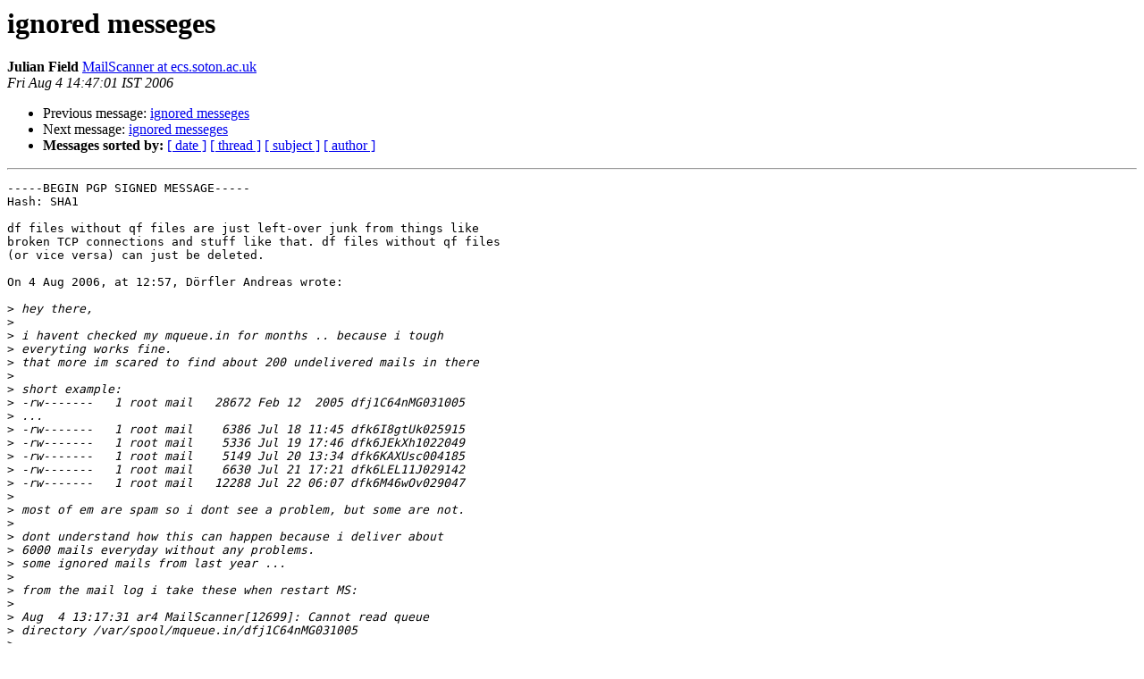

--- FILE ---
content_type: text/html
request_url: http://lists.mailscanner.info/pipermail/mailscanner/2006-August/063655.html
body_size: 1980
content:
<!DOCTYPE HTML PUBLIC "-//W3C//DTD HTML 3.2//EN">
<HTML>
 <HEAD>
   <TITLE> ignored messeges
   </TITLE>
   <LINK REL="Index" HREF="index.html" >
   <LINK REL="made" HREF="mailto:mailscanner%40lists.mailscanner.info?Subject=ignored%20messeges&In-Reply-To=D73F884883CCED428D90FEAABBD166F01F7F59%40sv0010.stadtverwaltung.ke">
   <META NAME="robots" CONTENT="index,nofollow">
   <META http-equiv="Content-Type" content="text/html; charset=us-ascii">
   <LINK REL="Previous"  HREF="063651.html">
   <LINK REL="Next"  HREF="063668.html">
 </HEAD>
 <BODY BGCOLOR="#ffffff">
   <H1>ignored messeges</H1>
    <B>Julian Field</B> 
    <A HREF="mailto:mailscanner%40lists.mailscanner.info?Subject=ignored%20messeges&In-Reply-To=D73F884883CCED428D90FEAABBD166F01F7F59%40sv0010.stadtverwaltung.ke"
       TITLE="ignored messeges">MailScanner at ecs.soton.ac.uk
       </A><BR>
    <I>Fri Aug  4 14:47:01 IST 2006</I>
    <P><UL>
        <LI>Previous message: <A HREF="063651.html">ignored messeges
</A></li>
        <LI>Next message: <A HREF="063668.html">ignored messeges
</A></li>
         <LI> <B>Messages sorted by:</B> 
              <a href="date.html#63655">[ date ]</a>
              <a href="thread.html#63655">[ thread ]</a>
              <a href="subject.html#63655">[ subject ]</a>
              <a href="author.html#63655">[ author ]</a>
         </LI>
       </UL>
    <HR>  
<!--beginarticle-->
<PRE>-----BEGIN PGP SIGNED MESSAGE-----
Hash: SHA1

df files without qf files are just left-over junk from things like  
broken TCP connections and stuff like that. df files without qf files  
(or vice versa) can just be deleted.

On 4 Aug 2006, at 12:57, D&#246;rfler Andreas wrote:

&gt;<i> hey there,
</I>&gt;<i>
</I>&gt;<i> i havent checked my mqueue.in for months .. because i tough  
</I>&gt;<i> everyting works fine.
</I>&gt;<i> that more im scared to find about 200 undelivered mails in there
</I>&gt;<i>
</I>&gt;<i> short example:
</I>&gt;<i> -rw-------   1 root mail   28672 Feb 12  2005 dfj1C64nMG031005
</I>&gt;<i> ...
</I>&gt;<i> -rw-------   1 root mail    6386 Jul 18 11:45 dfk6I8gtUk025915
</I>&gt;<i> -rw-------   1 root mail    5336 Jul 19 17:46 dfk6JEkXh1022049
</I>&gt;<i> -rw-------   1 root mail    5149 Jul 20 13:34 dfk6KAXUsc004185
</I>&gt;<i> -rw-------   1 root mail    6630 Jul 21 17:21 dfk6LEL11J029142
</I>&gt;<i> -rw-------   1 root mail   12288 Jul 22 06:07 dfk6M46wOv029047
</I>&gt;<i>
</I>&gt;<i> most of em are spam so i dont see a problem, but some are not.
</I>&gt;<i>
</I>&gt;<i> dont understand how this can happen because i deliver about
</I>&gt;<i> 6000 mails everyday without any problems.
</I>&gt;<i> some ignored mails from last year ...
</I>&gt;<i>
</I>&gt;<i> from the mail log i take these when restart MS:
</I>&gt;<i>
</I>&gt;<i> Aug  4 13:17:31 ar4 MailScanner[12699]: Cannot read queue  
</I>&gt;<i> directory /var/spool/mqueue.in/dfj1C64nMG031005
</I>&gt;<i> ...
</I>&gt;<i> got this message  multible times, but ive senn em first time,
</I>&gt;<i> tried now more times but it wont come again in the logs
</I>&gt;<i>
</I>&gt;<i> i use sendmail, ms 4.55.9 on a suse 9.2 box
</I>&gt;<i>
</I>&gt;<i> greetings
</I>&gt;<i> andy
</I>&gt;<i>
</I>&gt;<i> --free your mind, use open source
</I>&gt;<i> <A HREF="http://www.mono-project.com">http://www.mono-project.com</A>
</I>&gt;<i>
</I>&gt;<i> ASCII ribbon campaign ( )
</I>&gt;<i>  - against HTML email  X
</I>&gt;<i>              &amp; vCards / \
</I>&gt;<i> --
</I>&gt;<i> MailScanner mailing list
</I>&gt;<i> <A HREF="http://lists.mailscanner.info/mailman/listinfo/mailscanner">mailscanner at lists.mailscanner.info</A>
</I>&gt;<i> <A HREF="http://lists.mailscanner.info/mailman/listinfo/mailscanner">http://lists.mailscanner.info/mailman/listinfo/mailscanner</A>
</I>&gt;<i>
</I>&gt;<i> Before posting, read <A HREF="http://wiki.mailscanner.info/posting">http://wiki.mailscanner.info/posting</A>
</I>&gt;<i>
</I>&gt;<i> Support MailScanner development - buy the book off the website!
</I>
- -- 
Julian Field
<A HREF="http://lists.mailscanner.info/mailman/listinfo/mailscanner">MailScanner at ecs.soton.ac.uk</A>



-----BEGIN PGP SIGNATURE-----
Version: PGP SDK 3.7.0
Charset: ISO-8859-1

wj8DBQFE00/kEfZZRxQVtlQRAjlGAKClFtaRPmYCo6ewuNDQNrP188z0QgCg2xKX
XMpMnj01s3jHrNv1vy+V69A=
=rXe0
-----END PGP SIGNATURE-----

-- 
This message has been scanned for viruses and
dangerous content by MailScanner, and is
believed to be clean.
MailScanner thanks transtec Computers for their support.

</PRE>




























































<!--endarticle-->
    <HR>
    <P><UL>
        <!--threads-->
	<LI>Previous message: <A HREF="063651.html">ignored messeges
</A></li>
	<LI>Next message: <A HREF="063668.html">ignored messeges
</A></li>
         <LI> <B>Messages sorted by:</B> 
              <a href="date.html#63655">[ date ]</a>
              <a href="thread.html#63655">[ thread ]</a>
              <a href="subject.html#63655">[ subject ]</a>
              <a href="author.html#63655">[ author ]</a>
         </LI>
       </UL>

<hr>
<a href="http://lists.mailscanner.info/mailman/listinfo/mailscanner">More information about the MailScanner
mailing list</a><br>
</body></html>
